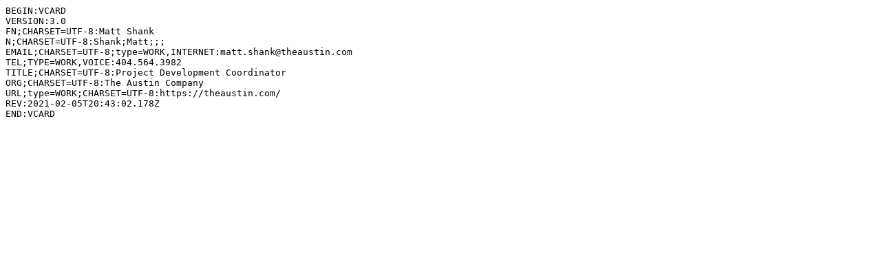

--- FILE ---
content_type: text/plain; charset=utf-8
request_url: https://theaustin.com/wp-content/uploads/2021/02/Matt_Shank.vcf
body_size: -56
content:
BEGIN:VCARD
VERSION:3.0
FN;CHARSET=UTF-8:Matt Shank
N;CHARSET=UTF-8:Shank;Matt;;;
EMAIL;CHARSET=UTF-8;type=WORK,INTERNET:matt.shank@theaustin.com
TEL;TYPE=WORK,VOICE:404.564.3982
TITLE;CHARSET=UTF-8:Project Development Coordinator
ORG;CHARSET=UTF-8:The Austin Company
URL;type=WORK;CHARSET=UTF-8:https://theaustin.com/
REV:2021-02-05T20:43:02.178Z
END:VCARD
